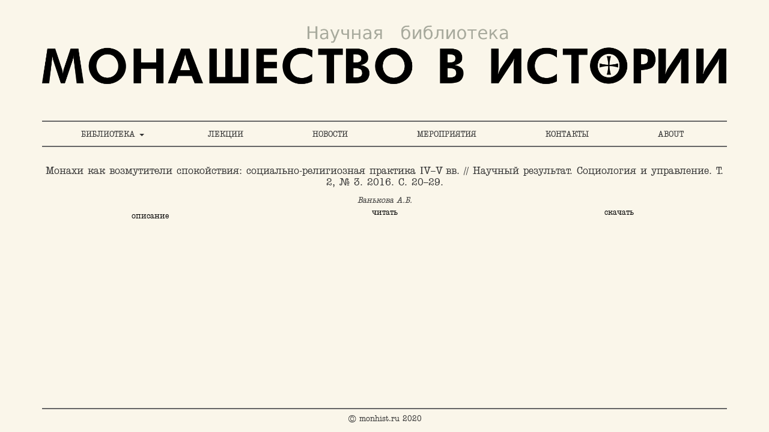

--- FILE ---
content_type: text/html; charset=utf-8
request_url: https://monhist.ru/library/book?id=154
body_size: 2326
content:
<!DOCTYPE html>
<html lang="en-US">
<head>
  <meta charset="UTF-8">
  <meta http-equiv="X-UA-Compatible" content="IE=edge">
  <meta name="viewport" content="width=device-width, initial-scale=1">
  <meta name="csrf-param" content="_csrf-frontend">
  <meta name="csrf-token" content="dfZMj_WXoN7pMtD5PylIZkftIysQPvfNVP1ai6oGzvWtJ_TIPkZFyFAIXoIJbxmhTnFhV4vldnORtCO97o-GfA==">
  <title>Библиотека/Книги</title>
  <link href="/assets/41faaeee/css/bootstrap.css" rel="stylesheet">
  <link href="/css/site.css" rel="stylesheet">
</head>
<body>
  <noscript>
  <div></div></noscript>
  <div class="wrapper">
    <div class="container">
      <div class="page-header">
        <a href="/index"><img class="img-responsive" src="/imgs/header.png" alt="logo"></a>
      </div>
      <nav id="w1" class="navbar navbar-default" role="navigation">
        <div class="navbar-header">
          <button type="button" class="navbar-toggle" data-toggle="collapse" data-target="#w1-collapse"><span class="sr-only">Toggle navigation</span> <span class="icon-bar"></span> <span class="icon-bar"></span> <span class="icon-bar"></span></button>
        </div>
        <div id="w1-collapse" class="collapse navbar-collapse">
          <ul id="w2" class="nav nav-justified">
            <li class="dropdown">
              <a class="dropdown-toggle" href="/library/index" data-toggle="dropdown">БИБЛИОТЕКА <b class="caret"></b></a>
              <ul id="w3" class="dropdown-menu">
                <li>
                  <a href="/library/departments" tabindex="-1">Разделы</a>
                </li>
                <li>
                  <a href="/library/authors" tabindex="-1">Авторы</a>
                </li>
                <li>
                  <a href="/library/books" tabindex="-1">Названия</a>
                </li>
                <li>
                  <a href="/library/translations" tabindex="-1">Новые переводы</a>
                </li>
              </ul>
            </li>
            <li>
              <a href="/library/lectures">ЛЕКЦИИ</a>
            </li>
            <li>
              <a href="/newsall">НОВОСТИ</a>
            </li>
            <li>
              <a href="/eventsall">МЕРОПРИЯТИЯ</a>
            </li>
            <li>
              <a href="/kont">КОНТАКТЫ</a>
            </li>
            <li>
              <a href="/about">ABOUT</a>
            </li>
          </ul>
        </div>
      </nav>
    </div>
    <div class="container">
      <div class="site-library text-center">
        <div class="row">
          <div class="col-md-12">
            <h4>Монахи как возмутители спокойствия: социально-религиозная практика ІV–V вв. // Научный результат. Социология и управление. Т. 2, № 3. 2016. С. 20–29.</h4>
          </div>
        </div>
        <div class="row">
          <div class="col-md-12">
            <em>Ванькова А.Б.</em>
          </div>
        </div>
        <div class="row">
          <div class="col-md-4">
            <button type="button" class="disabled btn-link" data-toggle="modal" style="margin:3px;color:black" data-target="#w0">описание</button>
            <div id="w0" class="fade modal" role="dialog" tabindex="-1">
              <div class="modal-dialog">
                <div class="modal-content">
                  <div class="modal-header">
                    <button type="button" class="close" data-dismiss="modal" aria-hidden="true">&times;</button>
                    <h2>Монахи как возмутители спокойствия: социально-религиозная практика ІV–V вв. // Научный результат. Социология и управление. Т. 2, № 3. 2016. С. 20–29.</h2>
                  </div>
                  <div class="modal-body">
                    В статье рассматриваются различные случаи взаимодействия монахов с ранневизантийским обществом и делается попытка классифицировать участие иноков в массовых акциях протеста (в качестве вдохновителей последнего или, напротив, в качестве миротворцев). Основное внимание автор исследования уделяет городским бунтам различного типа, а также инцидентам, связанным с судебными процессами и проповеднической активностью. В статье не рассматривается участие монахов в доктринальных спорах и лишь отчасти затрагивается проблема их вовлеченности во внутрицерковные конфликты. Автор убедительно показывает, что, вопреки расхожим стереотипам, в общественных конфликтах монахи весьма часто выступали как посредники и арбитры, а вовсе не как разрушительная сила. Исследование основано на многочисленных источниках: византийских законодательных документах, памятниках агиографии, исторических сочинениях, письмах.
                  </div>
                </div>
              </div>
            </div>
          </div>
          <div class="col-md-4">
            <a href="/uploads/%D0%92%D0%B0%D0%BD%D1%8C%D0%BA%D0%BE%D0%B2%D0%B0_%D0%90%D0%91_%D0%9C%D0%BE%D0%BD%D0%B0%D1%85%D0%B8_%D0%BA%D0%B0%D0%BA_%D0%B2%D0%BE%D0%B7%D0%BC%D1%83%D1%82%D0%B8%D1%82%D0%B5%D0%BB%D0%B8_%D1%81%D0%BF%D0%BE%D0%BA%D0%BE%D0%B9%D1%81%D1%82%D0%B2%D0%B8%D1%8F.pdf">читать</a>
          </div>
          <div class="col-md-4">
            <a href="/uploads/%D0%92%D0%B0%D0%BD%D1%8C%D0%BA%D0%BE%D0%B2%D0%B0_%D0%90%D0%91_%D0%9C%D0%BE%D0%BD%D0%B0%D1%85%D0%B8_%D0%BA%D0%B0%D0%BA_%D0%B2%D0%BE%D0%B7%D0%BC%D1%83%D1%82%D0%B8%D1%82%D0%B5%D0%BB%D0%B8_%D1%81%D0%BF%D0%BE%D0%BA%D0%BE%D0%B9%D1%81%D1%82%D0%B2%D0%B8%D1%8F.pdf" download="Монахи как возмутители спокойствия: социально-религиозная практика ІV–V вв. // Научный результат. Социология и управление. Т. 2, № 3. 2016. С. 20–29..pdf">скачать</a>
          </div>
        </div>
      </div>
    </div>
  </div>
  <div class="footer">
    <div class="container">
      <p>&copy; monhist.ru 2020</p>
    </div>
  </div>
  <script src="/assets/c7ec259a/jquery.js"></script> 
  <script src="/assets/41faaeee/js/bootstrap.js"></script> 
  <script src="/assets/bc3dfb/yii.js"></script> 
  <script type="text/javascript">

  jQuery(document).ready(function () {
  jQuery('#w0').modal({"show":false});
  });
  </script>
</body>
</html>


--- FILE ---
content_type: text/css;charset=UTF-8
request_url: https://monhist.ru/css/site.css
body_size: 1072
content:
@font-face {
  font-family: 'AOldTyperNr';
  src: url('../fonts/AOldTyperNr.eot');
  src: url('../fonts/AOldTyperNr.eot?#iefix') format('embedded-opentype'),
  url('../fonts/AOldTyperNr.woff') format('woff'),
  url('../fonts/AOldTyperNr.ttf') format('truetype'),
  url('../fonts/AAOldTyperNr.svg?#airstreamregular') format('svg');
  font-weight: normal;
  font-style: normal;
}

html {
  position: relative;
  min-height: 100%;
}
body {
  background-color: #FAF6EA;
  font-family: 'AOldTyperNr';
  /* Margin bottom by footer height */
  margin-bottom: 60px;
}

.wrapper {
	min-height:100%;
}

.wrap {
    min-height: 100%;
    height: auto;
    margin: 0 auto -60px;
    padding: 0 0 60px;
}

.wrap > .container {
    padding: 0px 15px 20px;
}

.footer {
    
  position: absolute;
  bottom: 0;
  width: 100%;
  /* Set the fixed height of the footer here */
  height: 40px;
  /*background-color: #f5f5f5;*/
  
}

.footer p {
    border-top: 2px solid #666666;
    padding-top: 5px;
    position: relative;
    text-align: center;
}

.main-page-banner {
    border-top: 2px solid #666666;
    border-bottom: 2px solid #666666;
}


/***************************** NAVIGATION BAR *****************************/
/** OVERRIDING BOOTSTRAP CLASSES ***/

.page-header {
    border-bottom: none;
}

.navbar {
    border: none;
    border-top: 2px solid #666666;
    border-bottom: 2px solid #666666;
    border-radius: 0;
    min-height: 0;
}

.navbar-sub {
    border: none;
    /*border-top: 2px solid #666666;*/
    border-bottom: 2px solid #666666;
    border-radius: 0;
    min-height: 0;
}

.navbar-default {
    background-color: transparent;
}

.nav > li > a,
.nav > li > a :hover,
.nav > li > a :focus
{
    color : inherit;
    background-color: transparent;
}


a {
    color: black;
}

/************************************************************************/

.not-set {
    color: #c55;
    font-style: italic;
}

/* add sorting icons to gridview sort links */
a.asc:after, a.desc:after {
    position: relative;
    top: 1px;
    display: inline-block;
    font-family: 'Glyphicons Halflings';
    font-style: normal;
    font-weight: normal;
    line-height: 1;
    padding-left: 5px;
}

a.asc:after {
    content: "\e151";
}

a.desc:after {
    content: "\e152";
}

.sort-numerical a.asc:after {
    content: "\e153";
}

.sort-numerical a.desc:after {
    content: "\e154";
}

.sort-ordinal a.asc:after {
    content: "\e155";
}

.sort-ordinal a.desc:after {
    content: "\e156";
}

.grid-view td {
    white-space: nowrap;
}

.grid-view .filters input,
.grid-view .filters select {
    min-width: 50px;
}

.hint-block {
    display: block;
    margin-top: 5px;
    color: #999;
}

.error-summary {
    color: #a94442;
    background: #fdf7f7;
    border-left: 3px solid #eed3d7;
    padding: 10px 20px;
    margin: 0 0 15px 0;
}

/* align the logout "link" (button in form) of the navbar */
.nav li > form > button.logout {
    padding: 15px;
    border: none;
}

@media(max-width:767px) {
    .nav li > form > button.logout {
        display:block;
        text-align: left;
        width: 100%;
        padding: 10px 15px;
    }
}

.nav > li > form > button.logout:focus,
.nav > li > form > button.logout:hover {
    text-decoration: none;
}

.nav > li > form > button.logout:focus {
    outline: none;
}


/******                   Latest news container *****/

@media (min-width: 992px) {
 		.v-align-container {
			margin-top:50px;
		}
}

@media (max-width: 992px) {
 		.v-align-container {
			margin-top:0px;
		}
}

.about-text a:link {
	text-decoration: underline;
}